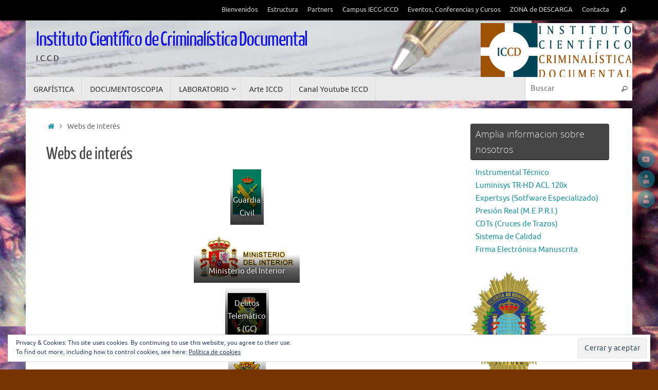

--- FILE ---
content_type: text/html; charset=UTF-8
request_url: https://iccd.es/bienvenidos-a-iccd/webs-de-interes/
body_size: 86379
content:
<!DOCTYPE html>
<html lang="es">
<head>
<meta name="viewport" content="width=device-width, user-scalable=yes, initial-scale=1.0, minimum-scale=1.0, maximum-scale=3.0">
<meta http-equiv="Content-Type" content="text/html; charset=UTF-8" />
<link rel="profile" href="http://gmpg.org/xfn/11" />
<link rel="pingback" href="https://iccd.es/xmlrpc.php" />
<title>Webs de interés &#8211; Instituto Científico de Criminalística Documental</title>
<meta name='robots' content='max-image-preview:large' />

            <script data-no-defer="1" data-ezscrex="false" data-cfasync="false" data-pagespeed-no-defer data-cookieconsent="ignore">
                var ctPublicFunctions = {"_ajax_nonce":"c7af419dac","_rest_nonce":"da6dbfdb3d","_ajax_url":"\/wp-admin\/admin-ajax.php","_rest_url":"https:\/\/iccd.es\/bienvenidos-a-iccd\/wp-json\/","data__cookies_type":"native","data__ajax_type":"rest","data__bot_detector_enabled":0,"data__frontend_data_log_enabled":1,"cookiePrefix":"","wprocket_detected":false,"host_url":"iccd.es","text__ee_click_to_select":"Click to select the whole data","text__ee_original_email":"The complete one is","text__ee_got_it":"Got it","text__ee_blocked":"Bloqueado","text__ee_cannot_connect":"Cannot connect","text__ee_cannot_decode":"Can not decode email. Unknown reason","text__ee_email_decoder":"CleanTalk email decoder","text__ee_wait_for_decoding":"The magic is on the way!","text__ee_decoding_process":"Please wait a few seconds while we decode the contact data."}
            </script>
        
            <script data-no-defer="1" data-ezscrex="false" data-cfasync="false" data-pagespeed-no-defer data-cookieconsent="ignore">
                var ctPublic = {"_ajax_nonce":"c7af419dac","settings__forms__check_internal":"0","settings__forms__check_external":"0","settings__forms__force_protection":0,"settings__forms__search_test":"1","settings__data__bot_detector_enabled":0,"settings__sfw__anti_crawler":1,"blog_home":"https:\/\/iccd.es\/bienvenidos-a-iccd\/","pixel__setting":"0","pixel__enabled":false,"pixel__url":null,"data__email_check_before_post":1,"data__email_check_exist_post":0,"data__cookies_type":"native","data__key_is_ok":true,"data__visible_fields_required":true,"wl_brandname":"Anti-Spam by CleanTalk","wl_brandname_short":"CleanTalk","ct_checkjs_key":127975239,"emailEncoderPassKey":"8a4031a3fb59bd9ebff9ac983755b5b1","bot_detector_forms_excluded":"W10=","advancedCacheExists":false,"varnishCacheExists":false,"wc_ajax_add_to_cart":false}
            </script>
        <link rel='dns-prefetch' href='//secure.gravatar.com' />
<link rel='dns-prefetch' href='//stats.wp.com' />
<link rel='dns-prefetch' href='//v0.wordpress.com' />
<link rel='preconnect' href='//c0.wp.com' />
<link rel="alternate" type="application/rss+xml" title="Instituto Científico de Criminalística Documental &raquo; Feed" href="https://iccd.es/bienvenidos-a-iccd/feed/" />
<link rel="alternate" type="application/rss+xml" title="Instituto Científico de Criminalística Documental &raquo; Feed de los comentarios" href="https://iccd.es/bienvenidos-a-iccd/comments/feed/" />
<link rel="alternate" title="oEmbed (JSON)" type="application/json+oembed" href="https://iccd.es/bienvenidos-a-iccd/wp-json/oembed/1.0/embed?url=https%3A%2F%2Ficcd.es%2Fbienvenidos-a-iccd%2Fwebs-de-interes%2F" />
<link rel="alternate" title="oEmbed (XML)" type="text/xml+oembed" href="https://iccd.es/bienvenidos-a-iccd/wp-json/oembed/1.0/embed?url=https%3A%2F%2Ficcd.es%2Fbienvenidos-a-iccd%2Fwebs-de-interes%2F&#038;format=xml" />
<style id='wp-img-auto-sizes-contain-inline-css' type='text/css'>
img:is([sizes=auto i],[sizes^="auto," i]){contain-intrinsic-size:3000px 1500px}
/*# sourceURL=wp-img-auto-sizes-contain-inline-css */
</style>
<link rel='stylesheet' id='argpd-informbox-css' href='https://iccd.es/wp-content/plugins/adapta-rgpd/assets/css/inform-box-simple.css?ver=1.3.9' type='text/css' media='all' />
<link rel='stylesheet' id='argpd-cookies-eu-banner-css' href='https://iccd.es/wp-content/plugins/adapta-rgpd/assets/css/cookies-banner-modern-light.css?ver=1.3.9' type='text/css' media='all' />
<style id='wp-emoji-styles-inline-css' type='text/css'>

	img.wp-smiley, img.emoji {
		display: inline !important;
		border: none !important;
		box-shadow: none !important;
		height: 1em !important;
		width: 1em !important;
		margin: 0 0.07em !important;
		vertical-align: -0.1em !important;
		background: none !important;
		padding: 0 !important;
	}
/*# sourceURL=wp-emoji-styles-inline-css */
</style>
<link rel='stylesheet' id='wp-block-library-css' href='https://c0.wp.com/c/6.9/wp-includes/css/dist/block-library/style.min.css' type='text/css' media='all' />
<style id='global-styles-inline-css' type='text/css'>
:root{--wp--preset--aspect-ratio--square: 1;--wp--preset--aspect-ratio--4-3: 4/3;--wp--preset--aspect-ratio--3-4: 3/4;--wp--preset--aspect-ratio--3-2: 3/2;--wp--preset--aspect-ratio--2-3: 2/3;--wp--preset--aspect-ratio--16-9: 16/9;--wp--preset--aspect-ratio--9-16: 9/16;--wp--preset--color--black: #000000;--wp--preset--color--cyan-bluish-gray: #abb8c3;--wp--preset--color--white: #ffffff;--wp--preset--color--pale-pink: #f78da7;--wp--preset--color--vivid-red: #cf2e2e;--wp--preset--color--luminous-vivid-orange: #ff6900;--wp--preset--color--luminous-vivid-amber: #fcb900;--wp--preset--color--light-green-cyan: #7bdcb5;--wp--preset--color--vivid-green-cyan: #00d084;--wp--preset--color--pale-cyan-blue: #8ed1fc;--wp--preset--color--vivid-cyan-blue: #0693e3;--wp--preset--color--vivid-purple: #9b51e0;--wp--preset--gradient--vivid-cyan-blue-to-vivid-purple: linear-gradient(135deg,rgb(6,147,227) 0%,rgb(155,81,224) 100%);--wp--preset--gradient--light-green-cyan-to-vivid-green-cyan: linear-gradient(135deg,rgb(122,220,180) 0%,rgb(0,208,130) 100%);--wp--preset--gradient--luminous-vivid-amber-to-luminous-vivid-orange: linear-gradient(135deg,rgb(252,185,0) 0%,rgb(255,105,0) 100%);--wp--preset--gradient--luminous-vivid-orange-to-vivid-red: linear-gradient(135deg,rgb(255,105,0) 0%,rgb(207,46,46) 100%);--wp--preset--gradient--very-light-gray-to-cyan-bluish-gray: linear-gradient(135deg,rgb(238,238,238) 0%,rgb(169,184,195) 100%);--wp--preset--gradient--cool-to-warm-spectrum: linear-gradient(135deg,rgb(74,234,220) 0%,rgb(151,120,209) 20%,rgb(207,42,186) 40%,rgb(238,44,130) 60%,rgb(251,105,98) 80%,rgb(254,248,76) 100%);--wp--preset--gradient--blush-light-purple: linear-gradient(135deg,rgb(255,206,236) 0%,rgb(152,150,240) 100%);--wp--preset--gradient--blush-bordeaux: linear-gradient(135deg,rgb(254,205,165) 0%,rgb(254,45,45) 50%,rgb(107,0,62) 100%);--wp--preset--gradient--luminous-dusk: linear-gradient(135deg,rgb(255,203,112) 0%,rgb(199,81,192) 50%,rgb(65,88,208) 100%);--wp--preset--gradient--pale-ocean: linear-gradient(135deg,rgb(255,245,203) 0%,rgb(182,227,212) 50%,rgb(51,167,181) 100%);--wp--preset--gradient--electric-grass: linear-gradient(135deg,rgb(202,248,128) 0%,rgb(113,206,126) 100%);--wp--preset--gradient--midnight: linear-gradient(135deg,rgb(2,3,129) 0%,rgb(40,116,252) 100%);--wp--preset--font-size--small: 13px;--wp--preset--font-size--medium: 20px;--wp--preset--font-size--large: 36px;--wp--preset--font-size--x-large: 42px;--wp--preset--spacing--20: 0.44rem;--wp--preset--spacing--30: 0.67rem;--wp--preset--spacing--40: 1rem;--wp--preset--spacing--50: 1.5rem;--wp--preset--spacing--60: 2.25rem;--wp--preset--spacing--70: 3.38rem;--wp--preset--spacing--80: 5.06rem;--wp--preset--shadow--natural: 6px 6px 9px rgba(0, 0, 0, 0.2);--wp--preset--shadow--deep: 12px 12px 50px rgba(0, 0, 0, 0.4);--wp--preset--shadow--sharp: 6px 6px 0px rgba(0, 0, 0, 0.2);--wp--preset--shadow--outlined: 6px 6px 0px -3px rgb(255, 255, 255), 6px 6px rgb(0, 0, 0);--wp--preset--shadow--crisp: 6px 6px 0px rgb(0, 0, 0);}:where(.is-layout-flex){gap: 0.5em;}:where(.is-layout-grid){gap: 0.5em;}body .is-layout-flex{display: flex;}.is-layout-flex{flex-wrap: wrap;align-items: center;}.is-layout-flex > :is(*, div){margin: 0;}body .is-layout-grid{display: grid;}.is-layout-grid > :is(*, div){margin: 0;}:where(.wp-block-columns.is-layout-flex){gap: 2em;}:where(.wp-block-columns.is-layout-grid){gap: 2em;}:where(.wp-block-post-template.is-layout-flex){gap: 1.25em;}:where(.wp-block-post-template.is-layout-grid){gap: 1.25em;}.has-black-color{color: var(--wp--preset--color--black) !important;}.has-cyan-bluish-gray-color{color: var(--wp--preset--color--cyan-bluish-gray) !important;}.has-white-color{color: var(--wp--preset--color--white) !important;}.has-pale-pink-color{color: var(--wp--preset--color--pale-pink) !important;}.has-vivid-red-color{color: var(--wp--preset--color--vivid-red) !important;}.has-luminous-vivid-orange-color{color: var(--wp--preset--color--luminous-vivid-orange) !important;}.has-luminous-vivid-amber-color{color: var(--wp--preset--color--luminous-vivid-amber) !important;}.has-light-green-cyan-color{color: var(--wp--preset--color--light-green-cyan) !important;}.has-vivid-green-cyan-color{color: var(--wp--preset--color--vivid-green-cyan) !important;}.has-pale-cyan-blue-color{color: var(--wp--preset--color--pale-cyan-blue) !important;}.has-vivid-cyan-blue-color{color: var(--wp--preset--color--vivid-cyan-blue) !important;}.has-vivid-purple-color{color: var(--wp--preset--color--vivid-purple) !important;}.has-black-background-color{background-color: var(--wp--preset--color--black) !important;}.has-cyan-bluish-gray-background-color{background-color: var(--wp--preset--color--cyan-bluish-gray) !important;}.has-white-background-color{background-color: var(--wp--preset--color--white) !important;}.has-pale-pink-background-color{background-color: var(--wp--preset--color--pale-pink) !important;}.has-vivid-red-background-color{background-color: var(--wp--preset--color--vivid-red) !important;}.has-luminous-vivid-orange-background-color{background-color: var(--wp--preset--color--luminous-vivid-orange) !important;}.has-luminous-vivid-amber-background-color{background-color: var(--wp--preset--color--luminous-vivid-amber) !important;}.has-light-green-cyan-background-color{background-color: var(--wp--preset--color--light-green-cyan) !important;}.has-vivid-green-cyan-background-color{background-color: var(--wp--preset--color--vivid-green-cyan) !important;}.has-pale-cyan-blue-background-color{background-color: var(--wp--preset--color--pale-cyan-blue) !important;}.has-vivid-cyan-blue-background-color{background-color: var(--wp--preset--color--vivid-cyan-blue) !important;}.has-vivid-purple-background-color{background-color: var(--wp--preset--color--vivid-purple) !important;}.has-black-border-color{border-color: var(--wp--preset--color--black) !important;}.has-cyan-bluish-gray-border-color{border-color: var(--wp--preset--color--cyan-bluish-gray) !important;}.has-white-border-color{border-color: var(--wp--preset--color--white) !important;}.has-pale-pink-border-color{border-color: var(--wp--preset--color--pale-pink) !important;}.has-vivid-red-border-color{border-color: var(--wp--preset--color--vivid-red) !important;}.has-luminous-vivid-orange-border-color{border-color: var(--wp--preset--color--luminous-vivid-orange) !important;}.has-luminous-vivid-amber-border-color{border-color: var(--wp--preset--color--luminous-vivid-amber) !important;}.has-light-green-cyan-border-color{border-color: var(--wp--preset--color--light-green-cyan) !important;}.has-vivid-green-cyan-border-color{border-color: var(--wp--preset--color--vivid-green-cyan) !important;}.has-pale-cyan-blue-border-color{border-color: var(--wp--preset--color--pale-cyan-blue) !important;}.has-vivid-cyan-blue-border-color{border-color: var(--wp--preset--color--vivid-cyan-blue) !important;}.has-vivid-purple-border-color{border-color: var(--wp--preset--color--vivid-purple) !important;}.has-vivid-cyan-blue-to-vivid-purple-gradient-background{background: var(--wp--preset--gradient--vivid-cyan-blue-to-vivid-purple) !important;}.has-light-green-cyan-to-vivid-green-cyan-gradient-background{background: var(--wp--preset--gradient--light-green-cyan-to-vivid-green-cyan) !important;}.has-luminous-vivid-amber-to-luminous-vivid-orange-gradient-background{background: var(--wp--preset--gradient--luminous-vivid-amber-to-luminous-vivid-orange) !important;}.has-luminous-vivid-orange-to-vivid-red-gradient-background{background: var(--wp--preset--gradient--luminous-vivid-orange-to-vivid-red) !important;}.has-very-light-gray-to-cyan-bluish-gray-gradient-background{background: var(--wp--preset--gradient--very-light-gray-to-cyan-bluish-gray) !important;}.has-cool-to-warm-spectrum-gradient-background{background: var(--wp--preset--gradient--cool-to-warm-spectrum) !important;}.has-blush-light-purple-gradient-background{background: var(--wp--preset--gradient--blush-light-purple) !important;}.has-blush-bordeaux-gradient-background{background: var(--wp--preset--gradient--blush-bordeaux) !important;}.has-luminous-dusk-gradient-background{background: var(--wp--preset--gradient--luminous-dusk) !important;}.has-pale-ocean-gradient-background{background: var(--wp--preset--gradient--pale-ocean) !important;}.has-electric-grass-gradient-background{background: var(--wp--preset--gradient--electric-grass) !important;}.has-midnight-gradient-background{background: var(--wp--preset--gradient--midnight) !important;}.has-small-font-size{font-size: var(--wp--preset--font-size--small) !important;}.has-medium-font-size{font-size: var(--wp--preset--font-size--medium) !important;}.has-large-font-size{font-size: var(--wp--preset--font-size--large) !important;}.has-x-large-font-size{font-size: var(--wp--preset--font-size--x-large) !important;}
/*# sourceURL=global-styles-inline-css */
</style>

<style id='classic-theme-styles-inline-css' type='text/css'>
/*! This file is auto-generated */
.wp-block-button__link{color:#fff;background-color:#32373c;border-radius:9999px;box-shadow:none;text-decoration:none;padding:calc(.667em + 2px) calc(1.333em + 2px);font-size:1.125em}.wp-block-file__button{background:#32373c;color:#fff;text-decoration:none}
/*# sourceURL=/wp-includes/css/classic-themes.min.css */
</style>
<link rel='stylesheet' id='cleantalk-public-css-css' href='https://iccd.es/wp-content/plugins/cleantalk-spam-protect/css/cleantalk-public.min.css?ver=6.64_1759308526' type='text/css' media='all' />
<link rel='stylesheet' id='cleantalk-email-decoder-css-css' href='https://iccd.es/wp-content/plugins/cleantalk-spam-protect/css/cleantalk-email-decoder.min.css?ver=6.64_1759308526' type='text/css' media='all' />
<link rel='stylesheet' id='ctwg-shortcodes-css' href='https://iccd.es/wp-content/plugins/cpo-widgets/css/style.css?ver=6.9' type='text/css' media='all' />
<link rel='stylesheet' id='tempera-fonts-css' href='https://iccd.es/wp-content/themes/tempera/fonts/fontfaces.css?ver=1.8.3' type='text/css' media='all' />
<link rel='stylesheet' id='tempera-style-css' href='https://iccd.es/wp-content/themes/tempera/style.css?ver=1.8.3' type='text/css' media='all' />
<style id='tempera-style-inline-css' type='text/css'>
#header, #main, #topbar-inner { max-width: 1180px; } #container.one-column { } #container.two-columns-right #secondary { width:280px; float:right; } #container.two-columns-right #content { width:calc(100% - 320px); float:left; } #container.two-columns-left #primary { width:280px; float:left; } #container.two-columns-left #content { width:calc(100% - 320px); float:right; } #container.three-columns-right .sidey { width:140px; float:left; } #container.three-columns-right #primary { margin-left:20px; margin-right:20px; } #container.three-columns-right #content { width: calc(100% - 320px); float:left;} #container.three-columns-left .sidey { width:140px; float:left; } #container.three-columns-left #secondary {margin-left:20px; margin-right:20px; } #container.three-columns-left #content { width: calc(100% - 320px); float:right; } #container.three-columns-sided .sidey { width:140px; float:left; } #container.three-columns-sided #secondary { float:right; } #container.three-columns-sided #content { width: calc(100% - 360px); float:right; margin: 0 180px 0 -1180px; } body { font-family: Ubuntu; } #content h1.entry-title a, #content h2.entry-title a, #content h1.entry-title , #content h2.entry-title { font-family: "Yanone Kaffeesatz Regular"; } .widget-title, .widget-title a { font-family: "Open Sans Light"; } .entry-content h1, .entry-content h2, .entry-content h3, .entry-content h4, .entry-content h5, .entry-content h6, #comments #reply-title, .nivo-caption h2, #front-text1 h2, #front-text2 h2, .column-header-image, .column-header-noimage { font-family: "Open Sans Light"; } #site-title span a { font-family: "Yanone Kaffeesatz Regular"; } #access ul li a, #access ul li a span { font-family: "Droid Sans"; } body { color: #666666; background-color: #171717 } a { color: #1693A5; } a:hover,.entry-meta span a:hover, .comments-link a:hover { color: #D6341D; } #header { ; } #site-title span a { color:#1013e0; } #site-description { color:#1f1f1f; } .socials a { background-color: #1693A5; } .socials .socials-hover { background-color: #D6341D; } /* Main menu top level */ #access a, #nav-toggle span, li.menu-main-search .searchform input[type="search"] { color: #333333; } li.menu-main-search .searchform input[type="search"] { background-color: #ffffff; border-left-color: #cccccc; } #access, #nav-toggle {background-color: #EAEAEA; } #access > .menu > ul > li > a > span { border-color: #cccccc; -webkit-box-shadow: 1px 0 0 #ffffff; box-shadow: 1px 0 0 #ffffff; } /*.rtl #access > .menu > ul > li > a > span { -webkit-box-shadow: -1px 0 0 #ffffff; box-shadow: -1px 0 0 #ffffff; } */ #access a:hover {background-color: #f7f7f7; } #access ul li.current_page_item > a, #access ul li.current-menu-item > a, #access ul li.current_page_ancestor > a, #access ul li.current-menu-ancestor > a { background-color: #f7f7f7; } /* Main menu Submenus */ #access > .menu > ul > li > ul:before {border-bottom-color:#2D2D2D;} #access ul ul ul li:first-child:before { border-right-color:#2D2D2D;} #access ul ul li { background-color:#2D2D2D; border-top-color:#3b3b3b; border-bottom-color:#222222} #access ul ul li a{color:#BBBBBB} #access ul ul li a:hover{background:#3b3b3b} #access ul ul li.current_page_item > a, #access ul ul li.current-menu-item > a, #access ul ul li.current_page_ancestor > a, #access ul ul li.current-menu-ancestor > a { background-color:#3b3b3b; } #topbar { background-color: #000000;border-bottom-color:#282828; box-shadow:3px 0 3px #000000; } .topmenu ul li a, .topmenu .searchsubmit { color: #CCCCCC; } .topmenu ul li a:hover, .topmenu .searchform input[type="search"] { color: #EEEEEE; border-bottom-color: rgba( 22,147,165, 0.5); } #main { background-color: #FFFFFF; } #author-info, #entry-author-info, #content .page-title { border-color: #1693A5; background: #F7F7F7; } #entry-author-info #author-avatar, #author-info #author-avatar { border-color: #EEEEEE; } .sidey .widget-container { color: #333333; ; } .sidey .widget-title { color: #EEEEEE; background-color: #444444;border-color:#1c1c1c;} .sidey .widget-container a {} .sidey .widget-container a:hover {} .entry-content h1, .entry-content h2, .entry-content h3, .entry-content h4, .entry-content h5, .entry-content h6 { color: #444444; } .sticky .entry-header {border-color:#1693A5 } .entry-title, .entry-title a { color: #444444; } .entry-title a:hover { color: #000000; } #content span.entry-format { color: #333333; background-color: #EAEAEA; } #footer { color: #AAAAAA; ; } #footer2 { color: #AAAAAA; background-color: #F7F7F7; } #footer a { ; } #footer a:hover { ; } #footer2 a, .footermenu ul li:after { ; } #footer2 a:hover { ; } #footer .widget-container { color: #333333; ; } #footer .widget-title { color: #EEEEEE; background-color: #444444;border-color:#1c1c1c } a.continue-reading-link, #cryout_ajax_more_trigger { color:#333333; background:#EAEAEA; border-bottom-color:#1693A5; } a.continue-reading-link:hover { border-bottom-color:#D6341D; } a.continue-reading-link i.crycon-right-dir {color:#1693A5} a.continue-reading-link:hover i.crycon-right-dir {color:#D6341D} .page-link a, .page-link > span > em {border-color:#CCCCCC} .columnmore a {background:#1693A5;color:#F7F7F7} .columnmore a:hover {background:#D6341D;} .button, #respond .form-submit input#submit, input[type="submit"], input[type="reset"] { background-color: #1693A5; } .button:hover, #respond .form-submit input#submit:hover { background-color: #D6341D; } .entry-content tr th, .entry-content thead th { color: #444444; } .entry-content table, .entry-content fieldset, .entry-content tr td, .entry-content tr th, .entry-content thead th { border-color: #CCCCCC; } .entry-content tr.even td { background-color: #F7F7F7 !important; } hr { border-color: #CCCCCC; } input[type="text"], input[type="password"], input[type="email"], textarea, select, input[type="color"],input[type="date"],input[type="datetime"],input[type="datetime-local"],input[type="month"],input[type="number"],input[type="range"], input[type="search"],input[type="tel"],input[type="time"],input[type="url"],input[type="week"] { background-color: #F7F7F7; border-color: #CCCCCC #EEEEEE #EEEEEE #CCCCCC; color: #666666; } input[type="submit"], input[type="reset"] { color: #FFFFFF; background-color: #1693A5; } input[type="text"]:hover, input[type="password"]:hover, input[type="email"]:hover, textarea:hover, input[type="color"]:hover, input[type="date"]:hover, input[type="datetime"]:hover, input[type="datetime-local"]:hover, input[type="month"]:hover, input[type="number"]:hover, input[type="range"]:hover, input[type="search"]:hover, input[type="tel"]:hover, input[type="time"]:hover, input[type="url"]:hover, input[type="week"]:hover { background-color: rgba(247,247,247,0.4); } .entry-content pre { border-color: #CCCCCC; border-bottom-color:#1693A5;} .entry-content code { background-color:#F7F7F7;} .entry-content blockquote { border-color: #EEEEEE; } abbr, acronym { border-color: #666666; } .comment-meta a { color: #666666; } #respond .form-allowed-tags { color: #999999; } .entry-meta .crycon-metas:before {color:#CCCCCC;} .entry-meta span a, .comments-link a, .entry-meta {color:#999999;} .entry-meta span a:hover, .comments-link a:hover {color:#666666;} .nav-next a:hover {} .nav-previous a:hover { } .pagination { border-color:#ededed;} .pagination span, .pagination a { background:#F7F7F7; border-left-color:#dddddd; border-right-color:#ffffff; } .pagination a:hover { background: #ffffff; } #searchform input[type="text"] {color:#999999;} .caption-accented .wp-caption { background-color:rgba(22,147,165,0.8); color:#FFFFFF} .tempera-image-one .entry-content img[class*='align'], .tempera-image-one .entry-summary img[class*='align'], .tempera-image-two .entry-content img[class*='align'], .tempera-image-two .entry-summary img[class*='align'], .tempera-image-one .entry-content [class*='wp-block'][class*='align'] img, .tempera-image-one .entry-summary [class*='wp-block'][class*='align'] img, .tempera-image-two .entry-content [class*='wp-block'][class*='align'] img, .tempera-image-two .entry-summary [class*='wp-block'][class*='align'] img { border-color:#1693A5;} html { font-size:15px; line-height:1.7; } .entry-content, .entry-summary, #frontpage blockquote { text-align:inherit; } .entry-content, .entry-summary, .widget-area { ; } #content h1.entry-title, #content h2.entry-title { font-size:34px ;} .widget-title, .widget-title a { font-size:18px ;} h1 { font-size: 2.526em; } h2 { font-size: 2.202em; } h3 { font-size: 1.878em; } h4 { font-size: 1.554em; } h5 { font-size: 1.23em; } h6 { font-size: 0.906em; } #site-title { font-size:40px ;} #access ul li a, li.menu-main-search .searchform input[type="search"] { font-size:15px ;} .nocomments, .nocomments2 {display:none;} #header-container > div { margin:15px 0 0 20px;} .entry-content p, .entry-content ul, .entry-content ol, .entry-content dd, .entry-content pre, .entry-content hr, .entry-summary p, .commentlist p { margin-bottom: 1.0em; } header.entry-header > .entry-meta { display: none; } #toTop {background:#FFFFFF;margin-left:1330px;} #toTop:hover .crycon-back2top:before {color:#D6341D;} @media (max-width: 1225px) { #footer2 #toTop { position: relative; margin-left: auto !important; margin-right: auto !important; bottom: 0; display: block; width: 45px; border-radius: 4px 4px 0 0; opacity: 1; } } #main {margin-top:15px; } #forbottom {margin-left: 40px; margin-right: 40px;} #header-widget-area { width: 25%; } #branding { height:110px; } 
/* Jesus Barrón Custom CSS */
/*# sourceURL=tempera-style-inline-css */
</style>
<link rel='stylesheet' id='tempera-mobile-css' href='https://iccd.es/wp-content/themes/tempera/styles/style-mobile.css?ver=1.8.3' type='text/css' media='all' />
<link rel='stylesheet' id='sharedaddy-css' href='https://c0.wp.com/p/jetpack/15.0.2/modules/sharedaddy/sharing.css' type='text/css' media='all' />
<link rel='stylesheet' id='social-logos-css' href='https://c0.wp.com/p/jetpack/15.0.2/_inc/social-logos/social-logos.min.css' type='text/css' media='all' />
<script type="text/javascript" src="https://c0.wp.com/c/6.9/wp-includes/js/jquery/jquery.min.js" id="jquery-core-js"></script>
<script type="text/javascript" src="https://c0.wp.com/c/6.9/wp-includes/js/jquery/jquery-migrate.min.js" id="jquery-migrate-js"></script>
<script type="text/javascript" src="https://iccd.es/wp-content/plugins/adapta-rgpd/assets/js/cookies-eu-banner.js?ver=1.3.9" id="argpd-cookies-eu-banner-js"></script>
<script type="text/javascript" src="https://iccd.es/wp-content/plugins/cleantalk-spam-protect/js/apbct-public-bundle_gathering.min.js?ver=6.64_1759308526" id="apbct-public-bundle_gathering.min-js-js"></script>
<link rel="https://api.w.org/" href="https://iccd.es/bienvenidos-a-iccd/wp-json/" /><link rel="alternate" title="JSON" type="application/json" href="https://iccd.es/bienvenidos-a-iccd/wp-json/wp/v2/pages/620" /><link rel="EditURI" type="application/rsd+xml" title="RSD" href="https://iccd.es/xmlrpc.php?rsd" />
<meta name="generator" content="WordPress 6.9" />
<link rel="canonical" href="https://iccd.es/bienvenidos-a-iccd/webs-de-interes/" />
<link rel='shortlink' href='https://wp.me/PacHYo-a0' />

		<!-- GA Google Analytics @ https://m0n.co/ga -->
		<script>
			(function(i,s,o,g,r,a,m){i['GoogleAnalyticsObject']=r;i[r]=i[r]||function(){
			(i[r].q=i[r].q||[]).push(arguments)},i[r].l=1*new Date();a=s.createElement(o),
			m=s.getElementsByTagName(o)[0];a.async=1;a.src=g;m.parentNode.insertBefore(a,m)
			})(window,document,'script','https://www.google-analytics.com/analytics.js','ga');
			ga('create', 'UA-21352305-1', 'auto');
			ga('send', 'pageview');
		</script>

		<style>img#wpstats{display:none}</style>
		<style type="text/css" id="custom-background-css">
body.custom-background { background-color: #773300; background-image: url("https://iccd.es/wp-content/uploads/2018/08/IMG_5604.jpg"); background-position: center top; background-size: auto; background-repeat: repeat; background-attachment: scroll; }
</style>
	
<!-- Jetpack Open Graph Tags -->
<meta property="og:type" content="article" />
<meta property="og:title" content="Webs de interés" />
<meta property="og:url" content="https://iccd.es/bienvenidos-a-iccd/webs-de-interes/" />
<meta property="og:description" content="Visita la entrada para saber más." />
<meta property="article:published_time" content="2018-08-26T13:27:07+00:00" />
<meta property="article:modified_time" content="2018-08-26T14:07:36+00:00" />
<meta property="og:site_name" content="Instituto Científico de Criminalística Documental" />
<meta property="og:image" content="https://iccd.es/wp-content/uploads/2018/08/guardia-civil.png" />
<meta property="og:image:width" content="55" />
<meta property="og:image:height" content="85" />
<meta property="og:image:alt" content="" />
<meta property="og:locale" content="es_ES" />
<meta name="twitter:text:title" content="Webs de interés" />
<meta name="twitter:image" content="https://iccd.es/wp-content/uploads/2018/08/guardia-civil.png?w=144" />
<meta name="twitter:card" content="summary" />
<meta name="twitter:description" content="Visita la entrada para saber más." />

<!-- End Jetpack Open Graph Tags -->
<link rel="icon" href="https://iccd.es/wp-content/uploads/2018/07/cropped-LOGO-ICCD-2-e1532550334251-32x32.jpg" sizes="32x32" />
<link rel="icon" href="https://iccd.es/wp-content/uploads/2018/07/cropped-LOGO-ICCD-2-e1532550334251-192x192.jpg" sizes="192x192" />
<link rel="apple-touch-icon" href="https://iccd.es/wp-content/uploads/2018/07/cropped-LOGO-ICCD-2-e1532550334251-180x180.jpg" />
<meta name="msapplication-TileImage" content="https://iccd.es/wp-content/uploads/2018/07/cropped-LOGO-ICCD-2-e1532550334251-270x270.jpg" />
	<!--[if lt IE 9]>
	<script>
	document.createElement('header');
	document.createElement('nav');
	document.createElement('section');
	document.createElement('article');
	document.createElement('aside');
	document.createElement('footer');
	</script>
	<![endif]-->
	<link rel='stylesheet' id='jetpack-top-posts-widget-css' href='https://c0.wp.com/p/jetpack/15.0.2/modules/widgets/top-posts/style.css' type='text/css' media='all' />
<link rel='stylesheet' id='jetpack-slideshow-css' href='https://c0.wp.com/p/jetpack/15.0.2/modules/shortcodes/css/slideshow-shortcode.min.css' type='text/css' media='all' />
<link rel='stylesheet' id='eu-cookie-law-style-css' href='https://c0.wp.com/p/jetpack/15.0.2/modules/widgets/eu-cookie-law/style.css' type='text/css' media='all' />
</head>
<body class="wp-singular page-template-default page page-id-620 custom-background wp-theme-tempera tempera-image-one caption-dark tempera-comment-placeholders tempera-menu-left">

	<a class="skip-link screen-reader-text" href="#main" title="Saltar al contenido"> Saltar al contenido </a>
	
<div id="wrapper" class="hfeed">
<div id="topbar" ><div id="topbar-inner"> <nav class="topmenu"><ul id="menu-m_principal" class="menu"><li id="menu-item-152" class="menu-item menu-item-type-post_type menu-item-object-page menu-item-home menu-item-152"><a href="https://iccd.es/bienvenidos-a-iccd/">Bienvenidos</a></li>
<li id="menu-item-953" class="menu-item menu-item-type-post_type menu-item-object-page menu-item-953"><a href="https://iccd.es/bienvenidos-a-iccd/estructura/">Estructura</a></li>
<li id="menu-item-161" class="menu-item menu-item-type-post_type menu-item-object-page menu-item-161"><a href="https://iccd.es/bienvenidos-a-iccd/partners/">Partners</a></li>
<li id="menu-item-546" class="menu-item menu-item-type-post_type menu-item-object-page menu-item-546"><a href="https://iccd.es/bienvenidos-a-iccd/campus-iecg-iccd/">Campus IECG-ICCD</a></li>
<li id="menu-item-1378" class="menu-item menu-item-type-post_type menu-item-object-post menu-item-1378"><a href="https://iccd.es/bienvenidos-a-iccd/eventos/">Eventos, Conferencias y Cursos</a></li>
<li id="menu-item-917" class="menu-item menu-item-type-post_type menu-item-object-post menu-item-917"><a href="https://iccd.es/bienvenidos-a-iccd/zona-de-acceso-restringido/">ZONA de DESCARGA</a></li>
<li id="menu-item-162" class="menu-item menu-item-type-post_type menu-item-object-page menu-item-162"><a href="https://iccd.es/bienvenidos-a-iccd/contacta/">Contacta</a></li>
<li class='menu-header-search'> <i class='search-icon'></i> 
<form role="search" method="get" class="searchform" action="https://iccd.es/bienvenidos-a-iccd/">
	<label>
		<span class="screen-reader-text">Búsqueda para:</span>
		<input type="search" class="s" placeholder="Buscar" value="" name="s" />
	</label>
	<button type="submit" class="searchsubmit"><span class="screen-reader-text">Buscar</span><i class="crycon-search"></i></button>
<input
                    class="apbct_special_field apbct_email_id__search_form"
                    name="apbct__email_id__search_form"
                    aria-label="apbct__label_id__search_form"
                    type="text" size="30" maxlength="200" autocomplete="off"
                    value=""
                /><input
                   id="apbct_submit_id__search_form" 
                   class="apbct_special_field apbct__email_id__search_form"
                   name="apbct__label_id__search_form"
                   aria-label="apbct_submit_name__search_form"
                   type="submit"
                   size="30"
                   maxlength="200"
                   value="47746"
               /></form>
</li></ul></nav> </div></div>
<div class="socials" id="srights">
			<a  target="_blank"  href="https://www.youtube.com/channel/UC_OzRB-OnFLkQQa_22_9QCw?view_as=subscriber"
			class="socialicons social-YouTube" title="YouTube">
				<img alt="YouTube" src="https://iccd.es/wp-content/themes/tempera/images/socials/YouTube.png" />
			</a>
			<a  target="_blank"  href="https://www.iecg.es/campus"
			class="socialicons social-AboutMe" title="Campus IECG-ICCD">
				<img alt="AboutMe" src="https://iccd.es/wp-content/themes/tempera/images/socials/AboutMe.png" />
			</a>
			<a  target="_blank"  href="https://www.rrhhiecg.org"
			class="socialicons social-AboutMe" title="Selección de Personal-IECG">
				<img alt="AboutMe" src="https://iccd.es/wp-content/themes/tempera/images/socials/AboutMe.png" />
			</a></div>
<div id="header-full">
	<header id="header">
		<div id="masthead">
			<div id="branding" role="banner" >
				<img id="bg_image" alt="Instituto Científico de Criminalística Documental" title="Instituto Científico de Criminalística Documental" src="https://iccd.es/wp-content/uploads/2018/08/cropped-6-e1535387397126-5.jpg"  />	<div id="header-container">
	<div><div id="site-title"><span> <a href="https://iccd.es/bienvenidos-a-iccd/" title="Instituto Científico de Criminalística Documental" rel="home">Instituto Científico de Criminalística Documental</a> </span></div><div id="site-description" >I.C.C.D.</div></div></div>						<div id="header-widget-area">
			<ul class="yoyo">
				<li id="media_image-7" class="widget-container widget_media_image"><img width="900" height="338" src="https://iccd.es/wp-content/uploads/2018/08/LOGO-ICCD-2-1024x384.jpg" class="image wp-image-60  attachment-large size-large" alt="" style="max-width: 100%; height: auto;" decoding="async" fetchpriority="high" srcset="https://iccd.es/wp-content/uploads/2018/08/LOGO-ICCD-2-1024x384.jpg 1024w, https://iccd.es/wp-content/uploads/2018/08/LOGO-ICCD-2-300x113.jpg 300w, https://iccd.es/wp-content/uploads/2018/08/LOGO-ICCD-2-768x288.jpg 768w, https://iccd.es/wp-content/uploads/2018/08/LOGO-ICCD-2-e1535385882983.jpg 1180w" sizes="(max-width: 900px) 100vw, 900px" /></li><li id="media_gallery-4" class="widget-container widget_media_gallery">
		<style type="text/css">
			#gallery-1 {
				margin: auto;
			}
			#gallery-1 .gallery-item {
				float: left;
				margin-top: 10px;
				text-align: center;
				width: 11%;
			}
			#gallery-1 img {
				border: 2px solid #cfcfcf;
			}
			#gallery-1 .gallery-caption {
				margin-left: 0;
			}
			/* see gallery_shortcode() in wp-includes/media.php */
		</style>
		<div id='gallery-1' class='gallery galleryid-620 gallery-columns-9 gallery-size-thumbnail'><dl class='gallery-item'>
			<dt class='gallery-icon landscape'>
				<img width="150" height="150" src="https://iccd.es/wp-content/uploads/2018/08/IMG_6815-150x150.jpg" class="attachment-thumbnail size-thumbnail" alt="" decoding="async" srcset="https://iccd.es/wp-content/uploads/2018/08/IMG_6815-150x150.jpg 150w, https://iccd.es/wp-content/uploads/2018/08/IMG_6815-250x250.jpg 250w, https://iccd.es/wp-content/uploads/2018/08/IMG_6815-125x125.jpg 125w, https://iccd.es/wp-content/uploads/2018/08/IMG_6815-110x110.jpg 110w, https://iccd.es/wp-content/uploads/2018/08/IMG_6815-420x420.jpg 420w" sizes="(max-width: 150px) 100vw, 150px" />
			</dt></dl><dl class='gallery-item'>
			<dt class='gallery-icon landscape'>
				<img width="150" height="150" src="https://iccd.es/wp-content/uploads/2018/08/IMG_7265-150x150.jpg" class="attachment-thumbnail size-thumbnail" alt="" decoding="async" srcset="https://iccd.es/wp-content/uploads/2018/08/IMG_7265-150x150.jpg 150w, https://iccd.es/wp-content/uploads/2018/08/IMG_7265-250x250.jpg 250w, https://iccd.es/wp-content/uploads/2018/08/IMG_7265-125x125.jpg 125w, https://iccd.es/wp-content/uploads/2018/08/IMG_7265-110x110.jpg 110w, https://iccd.es/wp-content/uploads/2018/08/IMG_7265-420x420.jpg 420w" sizes="(max-width: 150px) 100vw, 150px" />
			</dt></dl><dl class='gallery-item'>
			<dt class='gallery-icon portrait'>
				<img width="150" height="150" src="https://iccd.es/wp-content/uploads/2018/08/congreso-mexico-df-05-tn-150x150.jpg" class="attachment-thumbnail size-thumbnail" alt="" decoding="async" />
			</dt></dl><dl class='gallery-item'>
			<dt class='gallery-icon landscape'>
				<img width="150" height="150" src="https://iccd.es/wp-content/uploads/2018/08/IMG_7919-e1535225036977-150x150.jpg" class="attachment-thumbnail size-thumbnail" alt="" decoding="async" srcset="https://iccd.es/wp-content/uploads/2018/08/IMG_7919-e1535225036977-150x150.jpg 150w, https://iccd.es/wp-content/uploads/2018/08/IMG_7919-e1535225036977-250x250.jpg 250w, https://iccd.es/wp-content/uploads/2018/08/IMG_7919-e1535225036977-125x125.jpg 125w, https://iccd.es/wp-content/uploads/2018/08/IMG_7919-e1535225036977-110x110.jpg 110w, https://iccd.es/wp-content/uploads/2018/08/IMG_7919-e1535225036977-420x420.jpg 420w" sizes="(max-width: 150px) 100vw, 150px" />
			</dt></dl><dl class='gallery-item'>
			<dt class='gallery-icon portrait'>
				<img width="150" height="150" src="https://iccd.es/wp-content/uploads/2018/08/IMG_4875-e1535305131846-150x150.jpg" class="attachment-thumbnail size-thumbnail" alt="" decoding="async" srcset="https://iccd.es/wp-content/uploads/2018/08/IMG_4875-e1535305131846-150x150.jpg 150w, https://iccd.es/wp-content/uploads/2018/08/IMG_4875-e1535305131846-250x250.jpg 250w, https://iccd.es/wp-content/uploads/2018/08/IMG_4875-e1535305131846-125x125.jpg 125w, https://iccd.es/wp-content/uploads/2018/08/IMG_4875-e1535305131846-110x110.jpg 110w, https://iccd.es/wp-content/uploads/2018/08/IMG_4875-e1535305131846-420x420.jpg 420w" sizes="(max-width: 150px) 100vw, 150px" />
			</dt></dl><dl class='gallery-item'>
			<dt class='gallery-icon landscape'>
				<img width="150" height="150" src="https://iccd.es/wp-content/uploads/2018/08/IMG_8045-150x150.jpg" class="attachment-thumbnail size-thumbnail" alt="" decoding="async" srcset="https://iccd.es/wp-content/uploads/2018/08/IMG_8045-150x150.jpg 150w, https://iccd.es/wp-content/uploads/2018/08/IMG_8045-250x250.jpg 250w, https://iccd.es/wp-content/uploads/2018/08/IMG_8045-125x125.jpg 125w, https://iccd.es/wp-content/uploads/2018/08/IMG_8045-110x110.jpg 110w, https://iccd.es/wp-content/uploads/2018/08/IMG_8045-420x420.jpg 420w" sizes="(max-width: 150px) 100vw, 150px" />
			</dt></dl><dl class='gallery-item'>
			<dt class='gallery-icon landscape'>
				<img width="150" height="150" src="https://iccd.es/wp-content/uploads/2018/08/tinta-bic-SOBRE-laser-polarizada-grano-toner-150x150.jpg" class="attachment-thumbnail size-thumbnail" alt="" decoding="async" srcset="https://iccd.es/wp-content/uploads/2018/08/tinta-bic-SOBRE-laser-polarizada-grano-toner-150x150.jpg 150w, https://iccd.es/wp-content/uploads/2018/08/tinta-bic-SOBRE-laser-polarizada-grano-toner-250x250.jpg 250w, https://iccd.es/wp-content/uploads/2018/08/tinta-bic-SOBRE-laser-polarizada-grano-toner-125x125.jpg 125w, https://iccd.es/wp-content/uploads/2018/08/tinta-bic-SOBRE-laser-polarizada-grano-toner-110x110.jpg 110w, https://iccd.es/wp-content/uploads/2018/08/tinta-bic-SOBRE-laser-polarizada-grano-toner-420x420.jpg 420w" sizes="(max-width: 150px) 100vw, 150px" />
			</dt></dl><dl class='gallery-item'>
			<dt class='gallery-icon portrait'>
				<img width="150" height="150" src="https://iccd.es/wp-content/uploads/2018/08/cdt1-e1535305210619-150x150.png" class="attachment-thumbnail size-thumbnail" alt="" decoding="async" srcset="https://iccd.es/wp-content/uploads/2018/08/cdt1-e1535305210619-150x150.png 150w, https://iccd.es/wp-content/uploads/2018/08/cdt1-e1535305210619-250x250.png 250w, https://iccd.es/wp-content/uploads/2018/08/cdt1-e1535305210619-125x125.png 125w, https://iccd.es/wp-content/uploads/2018/08/cdt1-e1535305210619-110x110.png 110w, https://iccd.es/wp-content/uploads/2018/08/cdt1-e1535305210619-420x420.png 420w" sizes="(max-width: 150px) 100vw, 150px" />
			</dt></dl><dl class='gallery-item'>
			<dt class='gallery-icon landscape'>
				<img width="150" height="150" src="https://iccd.es/wp-content/uploads/2018/08/Screenshot_2015-11-06-02-29-29-150x150.png" class="attachment-thumbnail size-thumbnail" alt="" decoding="async" srcset="https://iccd.es/wp-content/uploads/2018/08/Screenshot_2015-11-06-02-29-29-150x150.png 150w, https://iccd.es/wp-content/uploads/2018/08/Screenshot_2015-11-06-02-29-29-250x250.png 250w, https://iccd.es/wp-content/uploads/2018/08/Screenshot_2015-11-06-02-29-29-125x125.png 125w, https://iccd.es/wp-content/uploads/2018/08/Screenshot_2015-11-06-02-29-29-110x110.png 110w, https://iccd.es/wp-content/uploads/2018/08/Screenshot_2015-11-06-02-29-29-420x420.png 420w" sizes="(max-width: 150px) 100vw, 150px" />
			</dt></dl><br style="clear: both" />
		</div>
</li>			</ul>
		</div>
					<div style="clear:both;"></div>
			</div><!-- #branding -->
			<button id="nav-toggle"><span>&nbsp;</span></button>
			<nav id="access" class="jssafe" role="navigation">
					<div class="skip-link screen-reader-text"><a href="#content" title="Saltar al contenido">
		Saltar al contenido	</a></div>
	<div class="menu"><ul id="prime_nav" class="menu"><li id="menu-item-288" class="menu-item menu-item-type-post_type menu-item-object-page menu-item-288"><a href="https://iccd.es/bienvenidos-a-iccd/grafistica-2/"><span>GRAFÍSTICA</span></a></li>
<li id="menu-item-289" class="menu-item menu-item-type-post_type menu-item-object-page menu-item-289"><a href="https://iccd.es/bienvenidos-a-iccd/documentoscopia/"><span>DOCUMENTOSCOPIA</span></a></li>
<li id="menu-item-1079" class="menu-item menu-item-type-post_type menu-item-object-page menu-item-has-children menu-item-1079"><a href="https://iccd.es/bienvenidos-a-iccd/laboratorio/"><span>LABORATORIO</span></a>
<ul class="sub-menu">
	<li id="menu-item-1080" class="menu-item menu-item-type-post_type menu-item-object-page menu-item-1080"><a href="https://iccd.es/bienvenidos-a-iccd/venta-instrumental/"><span>LABORATORIO-1: Niveles</span></a></li>
	<li id="menu-item-1081" class="menu-item menu-item-type-post_type menu-item-object-page menu-item-1081"><a href="https://iccd.es/bienvenidos-a-iccd/venta-instrumental-aparataje/"><span>LABORATORIO-2: Móvil-Fijo</span></a></li>
	<li id="menu-item-1082" class="menu-item menu-item-type-post_type menu-item-object-page menu-item-1082"><a href="https://iccd.es/bienvenidos-a-iccd/venta-instrumental-portfolio/"><span>LABORATORIO-3: Portfolio</span></a></li>
</ul>
</li>
<li id="menu-item-252" class="menu-item menu-item-type-post_type menu-item-object-page menu-item-252"><a href="https://iccd.es/bienvenidos-a-iccd/arte-iccd/"><span>Arte ICCD</span></a></li>
<li id="menu-item-1085" class="menu-item menu-item-type-custom menu-item-object-custom menu-item-1085"><a href="https://www.youtube.com/channel/UC_OzRB-OnFLkQQa_22_9QCw?view_as=subscriber" title="Vas a salir del ICCD"><span>Canal Youtube ICCD</span></a></li>
<li class='menu-main-search'> 
<form role="search" method="get" class="searchform" action="https://iccd.es/bienvenidos-a-iccd/">
	<label>
		<span class="screen-reader-text">Búsqueda para:</span>
		<input type="search" class="s" placeholder="Buscar" value="" name="s" />
	</label>
	<button type="submit" class="searchsubmit"><span class="screen-reader-text">Buscar</span><i class="crycon-search"></i></button>
<input
                    class="apbct_special_field apbct_email_id__search_form"
                    name="apbct__email_id__search_form"
                    aria-label="apbct__label_id__search_form"
                    type="text" size="30" maxlength="200" autocomplete="off"
                    value=""
                /><input
                   id="apbct_submit_id__search_form" 
                   class="apbct_special_field apbct__email_id__search_form"
                   name="apbct__label_id__search_form"
                   aria-label="apbct_submit_name__search_form"
                   type="submit"
                   size="30"
                   maxlength="200"
                   value="53580"
               /></form>
 </li></ul></div>			</nav><!-- #access -->
		</div><!-- #masthead -->
	</header><!-- #header -->
</div><!-- #header-full -->

<div style="clear:both;height:0;"> </div>

<div id="main" class="main">
			<div  id="forbottom" >
		
		<div style="clear:both;"> </div>

				<section id="container" class="two-columns-right">

			<div id="content" role="main">
			<div class="breadcrumbs"><a href="https://iccd.es/bienvenidos-a-iccd"><i class="crycon-homebread"></i><span class="screen-reader-text">Inicio</span></a><i class="crycon-angle-right"></i> <span class="current">Webs de interés</span></div><!--breadcrumbs-->
				
			<div id="post-620" class="post-620 page type-page status-publish hentry">
									<h1 class="entry-title">Webs de interés</h1>
				
				<div class="entry-content">
					<div id="attachment_632" style="width: 65px" class="wp-caption aligncenter"><a href="http://www.guardiacivil.es/es/index.html" target="_blank" rel="noopener"><img decoding="async" aria-describedby="caption-attachment-632" class="wp-image-632 size-full aligncenter" src="https://iccd.es/wp-content/uploads/2018/08/guardia-civil.png" alt="" width="55" height="85" /></a><p id="caption-attachment-632" class="wp-caption-text">Guardia Civil</p></div>
<div id="attachment_634" style="width: 206px" class="wp-caption aligncenter"><a href="http://www.interior.gob.es" target="_blank" rel="noopener"><img decoding="async" aria-describedby="caption-attachment-634" class="wp-image-634 size-full" src="https://iccd.es/wp-content/uploads/2018/08/ministerio-del-interior.png" alt="" width="196" height="85" srcset="https://iccd.es/wp-content/uploads/2018/08/ministerio-del-interior.png 196w, https://iccd.es/wp-content/uploads/2018/08/ministerio-del-interior-110x48.png 110w" sizes="(max-width: 196px) 100vw, 196px" /></a><p id="caption-attachment-634" class="wp-caption-text">Ministerio del Interior</p></div>
<div id="attachment_630" style="width: 85px" class="wp-caption aligncenter"><a href="https://www.gdt.guardiacivil.es/webgdt/home_alerta.php" target="_blank" rel="noopener"><img loading="lazy" decoding="async" aria-describedby="caption-attachment-630" class="wp-image-630 size-full" src="https://iccd.es/wp-content/uploads/2018/08/grupo-delitos-telematicos.png" alt="" width="75" height="85" /></a><p id="caption-attachment-630" class="wp-caption-text">Delitos Telemáticos (GC)</p></div>
<div id="attachment_629" style="width: 73px" class="wp-caption aligncenter"><a href="https://www.policia.es" target="_blank" rel="noopener"><img loading="lazy" decoding="async" aria-describedby="caption-attachment-629" class="wp-image-629 size-full" src="https://iccd.es/wp-content/uploads/2018/08/cuerpo-nacional-policia.png" alt="" width="63" height="85" /></a><p id="caption-attachment-629" class="wp-caption-text">Policía Nacional</p></div>
<div id="attachment_627" style="width: 58px" class="wp-caption aligncenter"><a href="https://www.cni.es" target="_blank" rel="noopener"><img loading="lazy" decoding="async" aria-describedby="caption-attachment-627" class="wp-image-627 size-full" src="https://iccd.es/wp-content/uploads/2018/08/cni.png" alt="" width="48" height="85" /></a><p id="caption-attachment-627" class="wp-caption-text">CNI</p></div>
<div id="attachment_633" style="width: 119px" class="wp-caption aligncenter"><a href="https://www.interpol.int" target="_blank" rel="noopener"><img loading="lazy" decoding="async" aria-describedby="caption-attachment-633" class="wp-image-633 size-full" src="https://iccd.es/wp-content/uploads/2018/08/interpol.png" alt="" width="109" height="85" /></a><p id="caption-attachment-633" class="wp-caption-text">Interpol</p></div>
<hr />
<div class="mceTemp"></div>
<div class="mceTemp"></div>
<div class="sharedaddy sd-sharing-enabled"><div class="robots-nocontent sd-block sd-social sd-social-icon sd-sharing"><h3 class="sd-title">Comparte esto:</h3><div class="sd-content"><ul><li class="share-facebook"><a rel="nofollow noopener noreferrer"
				data-shared="sharing-facebook-620"
				class="share-facebook sd-button share-icon no-text"
				href="https://iccd.es/bienvenidos-a-iccd/webs-de-interes/?share=facebook"
				target="_blank"
				aria-labelledby="sharing-facebook-620"
				>
				<span id="sharing-facebook-620" hidden>Haz clic para compartir en Facebook (Se abre en una ventana nueva)</span>
				<span>Facebook</span>
			</a></li><li class="share-linkedin"><a rel="nofollow noopener noreferrer"
				data-shared="sharing-linkedin-620"
				class="share-linkedin sd-button share-icon no-text"
				href="https://iccd.es/bienvenidos-a-iccd/webs-de-interes/?share=linkedin"
				target="_blank"
				aria-labelledby="sharing-linkedin-620"
				>
				<span id="sharing-linkedin-620" hidden>Haz clic para compartir en LinkedIn (Se abre en una ventana nueva)</span>
				<span>LinkedIn</span>
			</a></li><li class="share-jetpack-whatsapp"><a rel="nofollow noopener noreferrer"
				data-shared="sharing-whatsapp-620"
				class="share-jetpack-whatsapp sd-button share-icon no-text"
				href="https://iccd.es/bienvenidos-a-iccd/webs-de-interes/?share=jetpack-whatsapp"
				target="_blank"
				aria-labelledby="sharing-whatsapp-620"
				>
				<span id="sharing-whatsapp-620" hidden>Haz clic para compartir en WhatsApp (Se abre en una ventana nueva)</span>
				<span>WhatsApp</span>
			</a></li><li class="share-end"></li></ul></div></div></div>					<div style="clear:both;"></div>
														</div><!-- .entry-content -->
			</div><!-- #post-## -->

	 <div id="comments" class="hideme"> 	<p class="nocomments">Los comentarios están cerrados.</p>
	</div><!-- #comments -->

						</div><!-- #content -->
					<div id="secondary" class="widget-area sidey" role="complementary">
		
			<ul class="xoxo">
								<li id="nav_menu-4" class="widget-container widget_nav_menu"><h3 class="widget-title">Amplia informacion sobre nosotros</h3><div class="menu-laboratorio-container"><ul id="menu-laboratorio" class="menu"><li id="menu-item-243" class="menu-item menu-item-type-post_type menu-item-object-page menu-item-243"><a href="https://iccd.es/bienvenidos-a-iccd/instrumental-tecnico/">Instrumental Técnico</a></li>
<li id="menu-item-510" class="menu-item menu-item-type-post_type menu-item-object-page menu-item-510"><a href="https://iccd.es/bienvenidos-a-iccd/luminisys/">Luminisys TR-HD ACL 120x</a></li>
<li id="menu-item-511" class="menu-item menu-item-type-post_type menu-item-object-page menu-item-511"><a href="https://iccd.es/bienvenidos-a-iccd/expertsys/">Expertsys (Sotfware Especializado)</a></li>
<li id="menu-item-513" class="menu-item menu-item-type-post_type menu-item-object-page menu-item-513"><a href="https://iccd.es/bienvenidos-a-iccd/presion/">Presión Real (M.E.P.R.I.)</a></li>
<li id="menu-item-512" class="menu-item menu-item-type-post_type menu-item-object-page menu-item-512"><a href="https://iccd.es/bienvenidos-a-iccd/cdts/">CDTs (Cruces de Trazos)</a></li>
<li id="menu-item-652" class="menu-item menu-item-type-post_type menu-item-object-page menu-item-652"><a href="https://iccd.es/bienvenidos-a-iccd/sistema-de-calidad/">Sistema de Calidad</a></li>
<li id="menu-item-1016" class="menu-item menu-item-type-post_type menu-item-object-page menu-item-1016"><a href="https://iccd.es/bienvenidos-a-iccd/firma-electronica-manuscrita/">Firma Electrónica Manuscrita</a></li>
</ul></div></li><li id="media_image-12" class="widget-container widget_media_image"><a href="https://www.sciford.org" target="_blank"><img width="150" height="217" src="https://iccd.es/wp-content/uploads/2018/08/SCIFORD-ESCUDO-oficial-e1535196909771.jpg" class="image wp-image-61  attachment-full size-full" alt="" style="max-width: 100%; height: auto;" decoding="async" loading="lazy" /></a></li><li id="text-7" class="widget-container widget_text"><h3 class="widget-title">Divisiones Especializadas</h3>			<div class="textwidget"><p><a href="https://rrhh.iecg.es/" target="_blank" rel="noopener"><img loading="lazy" decoding="async" class="aligncenter wp-image-638 size-full" src="https://iccd.es/wp-content/uploads/2018/08/rrhh-1-e1535292911571.jpg" alt="" width="245" height="129" /></a><a href="https://arte.iccd.es/" target="_blank" rel="noopener"><img loading="lazy" decoding="async" class="aligncenter wp-image-254 size-full" src="https://iccd.es/wp-content/uploads/2018/08/ArteIccd.jpg" alt="" width="247" height="163" srcset="https://iccd.es/wp-content/uploads/2018/08/ArteIccd.jpg 247w, https://iccd.es/wp-content/uploads/2018/08/ArteIccd-110x73.jpg 110w" sizes="auto, (max-width: 247px) 100vw, 247px" /></a></p>
</div>
		</li><li id="text-8" class="widget-container widget_text">			<div class="textwidget"><p><a href="https://www.iecg.es" target="_blank" rel="noopener"><img loading="lazy" decoding="async" class="aligncenter wp-image-217 size-medium" src="https://iccd.es/wp-content/uploads/2018/08/DB7F8603-57FC-4427-859A-40BDCE5933DB-e1535217665192-300x136.jpeg" alt="" width="300" height="136" /></a></p>
<p>&#8212;&#8212;&#8212;&#8212;&#8212;&#8212;&#8212;&#8212;&#8212;&#8212;&#8212;</p>
<p><strong>DELEGACIÓN INTERNACIONAL ICCD </strong></p>
<p><strong> PARA MÉXICO Y CENTRO AMÉRICA</strong></p>
<p><a href="https://padronprimo.com" target="_blank" rel="http://criminalisticadocumental.com.mx/index noopener"><img loading="lazy" decoding="async" class="aligncenter wp-image-1290 size-full" src="https://iccd.es/wp-content/uploads/2020/01/Foto-24-1-20-22-02-19-e1580036333136.jpg" alt="" width="200" height="114" /></a></p>
<p>&#8212;&#8212;&#8212;&#8212;&#8212;&#8212;&#8212;&#8212;&#8212;&#8212;&#8212;</p>
<p><strong>DELEGACIÓN INTERNACIONAL ICCD </strong></p>
<p><strong> PARA COLOMBIA</strong></p>
<p><a href="https://mtcabogados.com/" target="_blank" rel="http://criminalisticadocumental.com.mx/index noopener"><img loading="lazy" decoding="async" class="aligncenter wp-image-1369 size-medium" src="https://iccd.es/wp-content/uploads/2022/02/ROMARIO-logo-300x167.jpeg" alt="" width="300" height="167" /></a></p>
</div>
		</li><li id="top-posts-3" class="widget-container widget_top-posts"><h3 class="widget-title">Entradas y Paginas mas vistas</h3><ul><li><a href="https://iccd.es/bienvenidos-a-iccd/" class="bump-view" data-bump-view="tp">Bienvenidos</a></li><li><a href="https://iccd.es/bienvenidos-a-iccd/expertsys/" class="bump-view" data-bump-view="tp">ExpertSys</a></li><li><a href="https://iccd.es/bienvenidos-a-iccd/presion/" class="bump-view" data-bump-view="tp">Presión</a></li></ul></li>			</ul>

			
		</div>
		</section><!-- #container -->


	<div style="clear:both;"></div>
	</div> <!-- #forbottom -->


	<footer id="footer" role="contentinfo">
		<div id="colophon">
		
			

			<div id="footer-widget-area"  role="complementary"  class="footerthree" >

				<div id="first" class="widget-area">
					<ul class="xoxo">
						<li id="media_gallery-6" class="widget-container widget_media_gallery"><p class="jetpack-slideshow-noscript robots-nocontent">El pase de diapositivas requiere JavaScript.</p><div id="gallery-620-1-slideshow" class="jetpack-slideshow-window jetpack-slideshow jetpack-slideshow-black" data-trans="fade" data-autostart="1" data-gallery="[{&quot;src&quot;:&quot;https:\/\/iccd.es\/wp-content\/uploads\/2018\/08\/tinta-bic-SOBRE-laser-polarizada-grano-toner.jpg&quot;,&quot;id&quot;:&quot;708&quot;,&quot;title&quot;:&quot;tinta bic SOBRE laser-polarizada-grano toner&quot;,&quot;alt&quot;:&quot;&quot;,&quot;caption&quot;:&quot;&quot;,&quot;itemprop&quot;:&quot;image&quot;},{&quot;src&quot;:&quot;https:\/\/iccd.es\/wp-content\/uploads\/2018\/08\/Screenshot_2015-11-06-02-29-29.png&quot;,&quot;id&quot;:&quot;707&quot;,&quot;title&quot;:&quot;Screenshot_2015-11-06-02-29-29&quot;,&quot;alt&quot;:&quot;&quot;,&quot;caption&quot;:&quot;&quot;,&quot;itemprop&quot;:&quot;image&quot;},{&quot;src&quot;:&quot;https:\/\/iccd.es\/wp-content\/uploads\/2018\/08\/IPAD_pilot.jpg&quot;,&quot;id&quot;:&quot;725&quot;,&quot;title&quot;:&quot;CDT abs\/lum&quot;,&quot;alt&quot;:&quot;&quot;,&quot;caption&quot;:&quot;CDT abs\/lum&quot;,&quot;itemprop&quot;:&quot;image&quot;},{&quot;src&quot;:&quot;https:\/\/iccd.es\/wp-content\/uploads\/2018\/08\/PILOT_ipad.jpg&quot;,&quot;id&quot;:&quot;726&quot;,&quot;title&quot;:&quot;CDT lum\/abs&quot;,&quot;alt&quot;:&quot;&quot;,&quot;caption&quot;:&quot;CDT lum\/abs&quot;,&quot;itemprop&quot;:&quot;image&quot;},{&quot;src&quot;:&quot;https:\/\/iccd.es\/wp-content\/uploads\/2018\/08\/MT_3.jpg&quot;,&quot;id&quot;:&quot;729&quot;,&quot;title&quot;:&quot;CDT (VIS)&quot;,&quot;alt&quot;:&quot;&quot;,&quot;caption&quot;:&quot;CDT (VIS)&quot;,&quot;itemprop&quot;:&quot;image&quot;},{&quot;src&quot;:&quot;https:\/\/iccd.es\/wp-content\/uploads\/2018\/08\/MT_4.jpg&quot;,&quot;id&quot;:&quot;730&quot;,&quot;title&quot;:&quot;CDT (L_POL)&quot;,&quot;alt&quot;:&quot;&quot;,&quot;caption&quot;:&quot;CDT (L_POL)&quot;,&quot;itemprop&quot;:&quot;image&quot;},{&quot;src&quot;:&quot;https:\/\/iccd.es\/wp-content\/uploads\/2018\/08\/prsion-parcial-firma-vis.jpg&quot;,&quot;id&quot;:&quot;396&quot;,&quot;title&quot;:&quot;prsion parcial firma vis&quot;,&quot;alt&quot;:&quot;&quot;,&quot;caption&quot;:&quot;&quot;,&quot;itemprop&quot;:&quot;image&quot;},{&quot;src&quot;:&quot;https:\/\/iccd.es\/wp-content\/uploads\/2018\/08\/prsion-parcial-firma-mepri.jpg&quot;,&quot;id&quot;:&quot;395&quot;,&quot;title&quot;:&quot;prsion parcial firma mepri&quot;,&quot;alt&quot;:&quot;&quot;,&quot;caption&quot;:&quot;&quot;,&quot;itemprop&quot;:&quot;image&quot;},{&quot;src&quot;:&quot;https:\/\/iccd.es\/wp-content\/uploads\/2018\/08\/IMG_7917-e1535222078201.jpg&quot;,&quot;id&quot;:&quot;351&quot;,&quot;title&quot;:&quot;IMG_7917&quot;,&quot;alt&quot;:&quot;&quot;,&quot;caption&quot;:&quot;Luz visible&quot;,&quot;itemprop&quot;:&quot;image&quot;},{&quot;src&quot;:&quot;https:\/\/iccd.es\/wp-content\/uploads\/2018\/08\/IMG_8044.jpg&quot;,&quot;id&quot;:&quot;352&quot;,&quot;title&quot;:&quot;CDTs resuelto con Luminiscencia&quot;,&quot;alt&quot;:&quot;&quot;,&quot;caption&quot;:&quot;CDTs resuelto con Luminiscencia&quot;,&quot;itemprop&quot;:&quot;image&quot;},{&quot;src&quot;:&quot;https:\/\/iccd.es\/wp-content\/uploads\/2018\/08\/vision-prioritaria.gif&quot;,&quot;id&quot;:&quot;84&quot;,&quot;title&quot;:&quot;vision-prioritaria&quot;,&quot;alt&quot;:&quot;&quot;,&quot;caption&quot;:&quot;&quot;,&quot;itemprop&quot;:&quot;image&quot;},{&quot;src&quot;:&quot;https:\/\/iccd.es\/wp-content\/uploads\/2018\/08\/luminiscencia-cromatica-03.jpg&quot;,&quot;id&quot;:&quot;93&quot;,&quot;title&quot;:&quot;luminiscencia-cromatica-03&quot;,&quot;alt&quot;:&quot;&quot;,&quot;caption&quot;:&quot;Luminiscencia crom\u00e1tica (discriminaci\u00f3n tintas)&quot;,&quot;itemprop&quot;:&quot;image&quot;}]" itemscope itemtype="https://schema.org/ImageGallery"></div></li><li id="text-3" class="widget-container widget_text"><h3 class="widget-title">Fórmate en nuestro Campus Virtual</h3>			<div class="textwidget"><p style="text-align: center;">Capacitaciones técnicas generalistas y de especialidad como LA PROBLEMATICA DE LAS FIRMAS PUESTAS EN TABLETAS</p>
<p>&nbsp;</p>
</div>
		</li><li id="eu_cookie_law_widget-2" class="widget-container widget_eu_cookie_law_widget">
<div
	class="hide-on-button"
	data-hide-timeout="30"
	data-consent-expiration="180"
	id="eu-cookie-law"
>
	<form method="post" id="jetpack-eu-cookie-law-form">
		<input type="submit" value="Cerrar y aceptar" class="accept" />
	</form>

	Privacy &amp; Cookies: This site uses cookies. By continuing to use this website, you agree to their use. <br />
To find out more, including how to control cookies, see here:
		<a href="https://iccd.es/politica-de-privacidad/" rel="">
		Política de cookies	</a>
</div>
</li>					</ul>
				</div><!-- #first .widget-area -->

				<div id="second" class="widget-area">
					<ul class="xoxo">
						<li id="media_image-14" class="widget-container widget_media_image"><h3 class="widget-title">Mira nuestra oferta formativa</h3><a href="https://www.iecg.es/campus" target="_blank"><img width="300" height="186" src="https://iccd.es/wp-content/uploads/2018/08/campus2-300x186.jpg" class="image wp-image-520  attachment-medium size-medium" alt="" style="max-width: 100%; height: auto;" decoding="async" loading="lazy" srcset="https://iccd.es/wp-content/uploads/2018/08/campus2-300x186.jpg 300w, https://iccd.es/wp-content/uploads/2018/08/campus2-768x477.jpg 768w, https://iccd.es/wp-content/uploads/2018/08/campus2-1024x636.jpg 1024w, https://iccd.es/wp-content/uploads/2018/08/campus2-110x68.jpg 110w, https://iccd.es/wp-content/uploads/2018/08/campus2-420x261.jpg 420w, https://iccd.es/wp-content/uploads/2018/08/campus2-693x430.jpg 693w, https://iccd.es/wp-content/uploads/2018/08/campus2.jpg 1092w" sizes="auto, (max-width: 300px) 100vw, 300px" /></a></li><li id="media_image-11" class="widget-container widget_media_image"><h3 class="widget-title">Entra al Campus</h3><a href="https://www.iecg.es/campus" target="_blank"><img width="300" height="136" src="https://iccd.es/wp-content/uploads/2018/08/DB7F8603-57FC-4427-859A-40BDCE5933DB-e1535217665192-300x136.jpeg" class="image wp-image-217  attachment-medium size-medium" alt="" style="max-width: 100%; height: auto;" decoding="async" loading="lazy" srcset="https://iccd.es/wp-content/uploads/2018/08/DB7F8603-57FC-4427-859A-40BDCE5933DB-e1535217665192-300x136.jpeg 300w, https://iccd.es/wp-content/uploads/2018/08/DB7F8603-57FC-4427-859A-40BDCE5933DB-e1535217665192-110x50.jpeg 110w, https://iccd.es/wp-content/uploads/2018/08/DB7F8603-57FC-4427-859A-40BDCE5933DB-e1535217665192-420x191.jpeg 420w" sizes="auto, (max-width: 300px) 100vw, 300px" /></a></li>					</ul>
				</div><!-- #second .widget-area -->

				<div id="third" class="widget-area">
					<ul class="xoxo">
						<li id="text-10" class="widget-container widget_text"><h3 class="widget-title">Socios Colaboradores</h3>			<div class="textwidget"><p><a href="https://chriesgos.com/"><img loading="lazy" decoding="async" class="aligncenter wp-image-1198 size-thumbnail" src="https://iccd.es/wp-content/uploads/2019/08/ch-150x150.jpg" alt="" width="150" height="150" srcset="https://iccd.es/wp-content/uploads/2019/08/ch-150x150.jpg 150w, https://iccd.es/wp-content/uploads/2019/08/ch-300x300.jpg 300w, https://iccd.es/wp-content/uploads/2019/08/ch-768x768.jpg 768w, https://iccd.es/wp-content/uploads/2019/08/ch-1024x1024.jpg 1024w" sizes="auto, (max-width: 150px) 100vw, 150px" /></a><a href="http://forensis.cl/"><img loading="lazy" decoding="async" class="aligncenter wp-image-1128" src="https://iccd.es/wp-content/uploads/2018/11/LOGO-FORENSIS-WEB.png" alt="" width="180" height="39" srcset="https://iccd.es/wp-content/uploads/2018/11/LOGO-FORENSIS-WEB.png 466w, https://iccd.es/wp-content/uploads/2018/11/LOGO-FORENSIS-WEB-300x65.png 300w, https://iccd.es/wp-content/uploads/2018/11/LOGO-FORENSIS-WEB-150x33.png 150w" sizes="auto, (max-width: 180px) 100vw, 180px" /></a><a href="https://academia.civilexsl.com" target="_blank" rel="noopener"><img loading="lazy" decoding="async" class="aligncenter wp-image-584" src="https://iccd.es/wp-content/uploads/2018/08/logo-ACADEMICA-civilex-reducido-300x150.jpg" alt="" width="105" height="53" srcset="https://iccd.es/wp-content/uploads/2018/08/logo-ACADEMICA-civilex-reducido-300x150.jpg 300w, https://iccd.es/wp-content/uploads/2018/08/logo-ACADEMICA-civilex-reducido-110x55.jpg 110w, https://iccd.es/wp-content/uploads/2018/08/logo-ACADEMICA-civilex-reducido-420x210.jpg 420w, https://iccd.es/wp-content/uploads/2018/08/logo-ACADEMICA-civilex-reducido.jpg 650w" sizes="auto, (max-width: 105px) 100vw, 105px" /></a> <a href="http://www.colcrim.cl" target="_blank" rel="noopener"><img loading="lazy" decoding="async" class="aligncenter wp-image-572" src="https://iccd.es/wp-content/uploads/2018/08/Snap7-e1535284104173.jpg" alt="" width="99" height="109" srcset="https://iccd.es/wp-content/uploads/2018/08/Snap7-e1535284104173.jpg 133w, https://iccd.es/wp-content/uploads/2018/08/Snap7-e1535284104173-100x110.jpg 100w" sizes="auto, (max-width: 99px) 100vw, 99px" /></a></p>
</div>
		</li>					</ul>
				</div><!-- #third .widget-area -->

			</div><!-- #footer-widget-area -->
			
		</div><!-- #colophon -->

		<div id="footer2">
		
			<div id="toTop"><i class="crycon-back2top"></i> </div><div id="site-copyright">© 2018 <b> Instituto Científico de Criminalística Documental.</b>
<br /> Todas las imágenes están sujetas a copyright. Su uso puede incurrir en sanciones penales</div><div class="socials" id="sfooter">
			<a  target="_blank"  href="https://www.youtube.com/channel/UC_OzRB-OnFLkQQa_22_9QCw?view_as=subscriber"
			class="socialicons social-YouTube" title="YouTube">
				<img alt="YouTube" src="https://iccd.es/wp-content/themes/tempera/images/socials/YouTube.png" />
			</a>
			<a  target="_blank"  href="https://www.iecg.es/campus"
			class="socialicons social-AboutMe" title="Campus IECG-ICCD">
				<img alt="AboutMe" src="https://iccd.es/wp-content/themes/tempera/images/socials/AboutMe.png" />
			</a>
			<a  target="_blank"  href="https://www.rrhhiecg.org"
			class="socialicons social-AboutMe" title="Selección de Personal-IECG">
				<img alt="AboutMe" src="https://iccd.es/wp-content/themes/tempera/images/socials/AboutMe.png" />
			</a></div><nav class="footermenu"><ul id="menu-volver-desde-abajo" class="menu"><li id="menu-item-615" class="menu-item menu-item-type-post_type menu-item-object-page menu-item-615"><a href="https://iccd.es/bienvenidos-a-iccd/cdts/">CDTs (Cruce de Trazos)</a></li>
<li id="menu-item-616" class="menu-item menu-item-type-post_type menu-item-object-page menu-item-616"><a href="https://iccd.es/bienvenidos-a-iccd/luminisys/">Luminisys TR-HD ACL 120x</a></li>
<li id="menu-item-617" class="menu-item menu-item-type-post_type menu-item-object-page menu-item-617"><a href="https://iccd.es/bienvenidos-a-iccd/presion/">Presión Real (M.E.P.R.I.)</a></li>
<li id="menu-item-624" class="menu-item menu-item-type-post_type menu-item-object-page current-menu-item page_item page-item-620 current_page_item menu-item-624"><a href="https://iccd.es/bienvenidos-a-iccd/webs-de-interes/" aria-current="page">Webs de interés</a></li>
<li id="menu-item-644" class="menu-item menu-item-type-custom menu-item-object-custom menu-item-644"><a href="https://iccd.es/wp-content/uploads/2018/08/sistema-de-calidad-ICCD.pdf">Sistema de Calidad del ICCD</a></li>
</ul></nav>	<span style="display:block;float:right;text-align:right;padding:0 20px 5px;font-size:.9em;">
	Funciona con <a target="_blank" href="http://www.cryoutcreations.eu" title="Tempera Theme by Cryout Creations">Tempera</a> &amp; <a target="_blank" href="http://wordpress.org/"
			title="Plataforma semántica de publicación personal">  WordPress.		</a>
	</span><!-- #site-info -->
				
		</div><!-- #footer2 -->

	</footer><!-- #footer -->

	</div><!-- #main -->
</div><!-- #wrapper -->


<script>				
                    document.addEventListener('DOMContentLoaded', function () {
                        setTimeout(function(){
                            if( document.querySelectorAll('[name^=ct_checkjs]').length > 0 ) {
                                if (typeof apbct_public_sendREST === 'function' && typeof apbct_js_keys__set_input_value === 'function') {
                                    apbct_public_sendREST(
                                    'js_keys__get',
                                    { callback: apbct_js_keys__set_input_value })
                                }
                            }
                        },0)					    
                    })				
                </script><script type="speculationrules">
{"prefetch":[{"source":"document","where":{"and":[{"href_matches":"/bienvenidos-a-iccd/*"},{"not":{"href_matches":["/wp-*.php","/wp-admin/*","/wp-content/uploads/*","/wp-content/*","/wp-content/plugins/*","/wp-content/themes/tempera/*","/bienvenidos-a-iccd/*\\?(.+)"]}},{"not":{"selector_matches":"a[rel~=\"nofollow\"]"}},{"not":{"selector_matches":".no-prefetch, .no-prefetch a"}}]},"eagerness":"conservative"}]}
</script>

<div class="argpd-footer"><ul id="menu-m_principal-1" class=""><li><a href="https://iccd.es/bienvenidos-a-iccd/aviso-legal/">Aviso Legal</a></li><li><a href="https://iccd.es/bienvenidos-a-iccd/politica-de-privacidad/">Política de Privacidad</a></li><li><a href="https://iccd.es/bienvenidos-a-iccd/politica-de-cookies/">Política de Cookies</a></li><li class="menu-item menu-item-type-post_type menu-item-object-page menu-item-home menu-item-152"><a href="https://iccd.es/bienvenidos-a-iccd/">Bienvenidos</a></li>
<li class="menu-item menu-item-type-post_type menu-item-object-page menu-item-953"><a href="https://iccd.es/bienvenidos-a-iccd/estructura/">Estructura</a></li>
<li class="menu-item menu-item-type-post_type menu-item-object-page menu-item-161"><a href="https://iccd.es/bienvenidos-a-iccd/partners/">Partners</a></li>
<li class="menu-item menu-item-type-post_type menu-item-object-page menu-item-546"><a href="https://iccd.es/bienvenidos-a-iccd/campus-iecg-iccd/">Campus IECG-ICCD</a></li>
<li class="menu-item menu-item-type-post_type menu-item-object-post menu-item-1378"><a href="https://iccd.es/bienvenidos-a-iccd/eventos/">Eventos, Conferencias y Cursos</a></li>
<li class="menu-item menu-item-type-post_type menu-item-object-post menu-item-917"><a href="https://iccd.es/bienvenidos-a-iccd/zona-de-acceso-restringido/">ZONA de DESCARGA</a></li>
<li class="menu-item menu-item-type-post_type menu-item-object-page menu-item-162"><a href="https://iccd.es/bienvenidos-a-iccd/contacta/">Contacta</a></li>
</ul></div>
<div id="cookies-eu-wrapper">
    <div 
      id="cookies-eu-banner"       
      data-wait-remove="250"
      >      
      <div id="cookies-eu-label">
          Esta web utiliza cookies propias y de terceros para su correcto funcionamiento y para fines analíticos. Contiene enlaces a sitios web de terceros con políticas de privacidad ajenas que podrás aceptar o no cuando accedas a ellos. Al hacer clic en el botón Aceptar, acepta el uso de estas tecnologías y el procesamiento de tus datos para estos propósitos.
          

          <a class="argpd-cookies-politica" rel="nofollow" id="cookies-eu-more" href="https://iccd.es/bienvenidos-a-iccd/politica-de-cookies/">Ver</a>


      </div>

      <div id="cookies-eu-buttons">
        <button id="cookies-eu-reject" class="cookies-eu-reject">Rechazar</button>
        <button id="cookies-eu-accept" class="cookies-eu-accept">Aceptar</button></div>
    </div>
</div>

<div id="cookies-eu-banner-closed">
  <span>Privacidad</span>
</div>

	<script type="text/javascript">
		window.WPCOM_sharing_counts = {"https:\/\/iccd.es\/bienvenidos-a-iccd\/webs-de-interes\/":620};
	</script>
				<script type="text/javascript" id="tempera-frontend-js-extra">
/* <![CDATA[ */
var tempera_settings = {"mobile":"1","fitvids":"1","contentwidth":"900"};
//# sourceURL=tempera-frontend-js-extra
/* ]]> */
</script>
<script type="text/javascript" src="https://iccd.es/wp-content/themes/tempera/js/frontend.js?ver=1.8.3" id="tempera-frontend-js"></script>
<script type="text/javascript" src="https://c0.wp.com/c/6.9/wp-includes/js/comment-reply.min.js" id="comment-reply-js" async="async" data-wp-strategy="async" fetchpriority="low"></script>
<script type="text/javascript" id="jetpack-stats-js-before">
/* <![CDATA[ */
_stq = window._stq || [];
_stq.push([ "view", JSON.parse("{\"v\":\"ext\",\"blog\":\"150792332\",\"post\":\"620\",\"tz\":\"1\",\"srv\":\"iccd.es\",\"j\":\"1:15.0.2\"}") ]);
_stq.push([ "clickTrackerInit", "150792332", "620" ]);
//# sourceURL=jetpack-stats-js-before
/* ]]> */
</script>
<script type="text/javascript" src="https://stats.wp.com/e-202604.js" id="jetpack-stats-js" defer="defer" data-wp-strategy="defer"></script>
<script type="text/javascript" src="https://c0.wp.com/p/jetpack/15.0.2/_inc/build/shortcodes/js/dependencies.min.js" id="jetpack-shortcode-deps-js"></script>
<script type="text/javascript" id="jetpack-slideshow-js-extra">
/* <![CDATA[ */
var jetpackSlideshowSettings = {"spinner":"https://iccd.es/wp-content/plugins/jetpack/modules/shortcodes/img/slideshow-loader.gif","speed":"4000","label_prev":"Diapositiva anterior","label_stop":"Pausar el carrusel","label_next":"Siguiente diapositiva"};
//# sourceURL=jetpack-slideshow-js-extra
/* ]]> */
</script>
<script type="text/javascript" src="https://c0.wp.com/p/jetpack/15.0.2/_inc/build/shortcodes/js/slideshow-shortcode.min.js" id="jetpack-slideshow-js"></script>
<script type="text/javascript" src="https://c0.wp.com/p/jetpack/15.0.2/_inc/build/widgets/eu-cookie-law/eu-cookie-law.min.js" id="eu-cookie-law-script-js"></script>
<script type="text/javascript" id="sharing-js-js-extra">
/* <![CDATA[ */
var sharing_js_options = {"lang":"es","counts":"1","is_stats_active":"1"};
//# sourceURL=sharing-js-js-extra
/* ]]> */
</script>
<script type="text/javascript" src="https://c0.wp.com/p/jetpack/15.0.2/_inc/build/sharedaddy/sharing.min.js" id="sharing-js-js"></script>
<script type="text/javascript" id="sharing-js-js-after">
/* <![CDATA[ */
var windowOpen;
			( function () {
				function matches( el, sel ) {
					return !! (
						el.matches && el.matches( sel ) ||
						el.msMatchesSelector && el.msMatchesSelector( sel )
					);
				}

				document.body.addEventListener( 'click', function ( event ) {
					if ( ! event.target ) {
						return;
					}

					var el;
					if ( matches( event.target, 'a.share-facebook' ) ) {
						el = event.target;
					} else if ( event.target.parentNode && matches( event.target.parentNode, 'a.share-facebook' ) ) {
						el = event.target.parentNode;
					}

					if ( el ) {
						event.preventDefault();

						// If there's another sharing window open, close it.
						if ( typeof windowOpen !== 'undefined' ) {
							windowOpen.close();
						}
						windowOpen = window.open( el.getAttribute( 'href' ), 'wpcomfacebook', 'menubar=1,resizable=1,width=600,height=400' );
						return false;
					}
				} );
			} )();
var windowOpen;
			( function () {
				function matches( el, sel ) {
					return !! (
						el.matches && el.matches( sel ) ||
						el.msMatchesSelector && el.msMatchesSelector( sel )
					);
				}

				document.body.addEventListener( 'click', function ( event ) {
					if ( ! event.target ) {
						return;
					}

					var el;
					if ( matches( event.target, 'a.share-linkedin' ) ) {
						el = event.target;
					} else if ( event.target.parentNode && matches( event.target.parentNode, 'a.share-linkedin' ) ) {
						el = event.target.parentNode;
					}

					if ( el ) {
						event.preventDefault();

						// If there's another sharing window open, close it.
						if ( typeof windowOpen !== 'undefined' ) {
							windowOpen.close();
						}
						windowOpen = window.open( el.getAttribute( 'href' ), 'wpcomlinkedin', 'menubar=1,resizable=1,width=580,height=450' );
						return false;
					}
				} );
			} )();
//# sourceURL=sharing-js-js-after
/* ]]> */
</script>
<script id="wp-emoji-settings" type="application/json">
{"baseUrl":"https://s.w.org/images/core/emoji/17.0.2/72x72/","ext":".png","svgUrl":"https://s.w.org/images/core/emoji/17.0.2/svg/","svgExt":".svg","source":{"concatemoji":"https://iccd.es/wp-includes/js/wp-emoji-release.min.js?ver=6.9"}}
</script>
<script type="module">
/* <![CDATA[ */
/*! This file is auto-generated */
const a=JSON.parse(document.getElementById("wp-emoji-settings").textContent),o=(window._wpemojiSettings=a,"wpEmojiSettingsSupports"),s=["flag","emoji"];function i(e){try{var t={supportTests:e,timestamp:(new Date).valueOf()};sessionStorage.setItem(o,JSON.stringify(t))}catch(e){}}function c(e,t,n){e.clearRect(0,0,e.canvas.width,e.canvas.height),e.fillText(t,0,0);t=new Uint32Array(e.getImageData(0,0,e.canvas.width,e.canvas.height).data);e.clearRect(0,0,e.canvas.width,e.canvas.height),e.fillText(n,0,0);const a=new Uint32Array(e.getImageData(0,0,e.canvas.width,e.canvas.height).data);return t.every((e,t)=>e===a[t])}function p(e,t){e.clearRect(0,0,e.canvas.width,e.canvas.height),e.fillText(t,0,0);var n=e.getImageData(16,16,1,1);for(let e=0;e<n.data.length;e++)if(0!==n.data[e])return!1;return!0}function u(e,t,n,a){switch(t){case"flag":return n(e,"\ud83c\udff3\ufe0f\u200d\u26a7\ufe0f","\ud83c\udff3\ufe0f\u200b\u26a7\ufe0f")?!1:!n(e,"\ud83c\udde8\ud83c\uddf6","\ud83c\udde8\u200b\ud83c\uddf6")&&!n(e,"\ud83c\udff4\udb40\udc67\udb40\udc62\udb40\udc65\udb40\udc6e\udb40\udc67\udb40\udc7f","\ud83c\udff4\u200b\udb40\udc67\u200b\udb40\udc62\u200b\udb40\udc65\u200b\udb40\udc6e\u200b\udb40\udc67\u200b\udb40\udc7f");case"emoji":return!a(e,"\ud83e\u1fac8")}return!1}function f(e,t,n,a){let r;const o=(r="undefined"!=typeof WorkerGlobalScope&&self instanceof WorkerGlobalScope?new OffscreenCanvas(300,150):document.createElement("canvas")).getContext("2d",{willReadFrequently:!0}),s=(o.textBaseline="top",o.font="600 32px Arial",{});return e.forEach(e=>{s[e]=t(o,e,n,a)}),s}function r(e){var t=document.createElement("script");t.src=e,t.defer=!0,document.head.appendChild(t)}a.supports={everything:!0,everythingExceptFlag:!0},new Promise(t=>{let n=function(){try{var e=JSON.parse(sessionStorage.getItem(o));if("object"==typeof e&&"number"==typeof e.timestamp&&(new Date).valueOf()<e.timestamp+604800&&"object"==typeof e.supportTests)return e.supportTests}catch(e){}return null}();if(!n){if("undefined"!=typeof Worker&&"undefined"!=typeof OffscreenCanvas&&"undefined"!=typeof URL&&URL.createObjectURL&&"undefined"!=typeof Blob)try{var e="postMessage("+f.toString()+"("+[JSON.stringify(s),u.toString(),c.toString(),p.toString()].join(",")+"));",a=new Blob([e],{type:"text/javascript"});const r=new Worker(URL.createObjectURL(a),{name:"wpTestEmojiSupports"});return void(r.onmessage=e=>{i(n=e.data),r.terminate(),t(n)})}catch(e){}i(n=f(s,u,c,p))}t(n)}).then(e=>{for(const n in e)a.supports[n]=e[n],a.supports.everything=a.supports.everything&&a.supports[n],"flag"!==n&&(a.supports.everythingExceptFlag=a.supports.everythingExceptFlag&&a.supports[n]);var t;a.supports.everythingExceptFlag=a.supports.everythingExceptFlag&&!a.supports.flag,a.supports.everything||((t=a.source||{}).concatemoji?r(t.concatemoji):t.wpemoji&&t.twemoji&&(r(t.twemoji),r(t.wpemoji)))});
//# sourceURL=https://iccd.es/wp-includes/js/wp-emoji-loader.min.js
/* ]]> */
</script>
	<script type="text/javascript">
	var cryout_global_content_width = 900;
	var cryout_toTop_offset = 1180;
			</script> 
<script type="text/javascript">
jQuery(function ($) {
    'use strict';

    window.Adapta_RGPD = window.Adapta_RGPD || {};

    Adapta_RGPD.getCookie= function(name) {
        var v = document.cookie.match('(^|;) ?' + name + '=([^;]*)(;|$)');
        return v ? v[2] : null;
    }

    Adapta_RGPD.setCookie= function (name, value) {
      var date = new Date();
      date.setTime(date.getTime() + this.cookieTimeout);
      
      document.cookie = name + '=' + value + ';expires=' + date.toUTCString() + ';path=/';
    };

    Adapta_RGPD.deleteCookie = function (name) {
        var hostname = document.location.hostname.replace(/^www\./, '');
        var nacked = hostname.replace(/^[^.]+\./g, "");
        var commonSuffix = '; expires=Thu, 01-Jan-1970 00:00:01 GMT; path=/';

        // remove cookies that match name
        document.cookie = name + '=; domain=.' + hostname + commonSuffix;
        document.cookie = name + '=; domain=.' + nacked + commonSuffix;
        document.cookie = name + '=' + commonSuffix;

        // search and remove all cookies starts with name
        document.cookie.split(';')
        .filter(function(el) {
            return el.trim().indexOf(name) === 0;
        })
        .forEach(function(el) {
            var [k,v] = el.split('=');
            document.cookie = k + '=; domain=.' + hostname + commonSuffix;
            document.cookie = k + '=; domain=.' + nacked + commonSuffix;            
            document.cookie = k + '=' + commonSuffix;
        })
    };

    Adapta_RGPD.onlyUnique= function(value, index, self) {
      return self.indexOf(value) === index;
    };

    Adapta_RGPD.removeItemOnce = function(arr, value) {
      var index = arr.indexOf(value);
      if (index > -1) {
        arr.splice(index, 1);
      }
      return arr;
    };

    // load events.
    Adapta_RGPD.loadEvents= function(){
        $("[id^='custom-cookies-accept']").click(function(){
            var consents= new Array();  
            var value= Adapta_RGPD.getCookie('hasConsents');
            if ( null != value && value.length) {
                consents = value.split("+")
            }
            
            var consent = this.dataset.consent;
            consents.push(consent)
            
            var unique= consents.filter(Adapta_RGPD.onlyUnique);
            Adapta_RGPD.setCookie('hasConsents', unique.join('+'));
            Adapta_RGPD.setCookie('hasConsent', true);
        });

        $("[id^='custom-cookies-reject'],#custom-cookies-eu-reject,#cookies-eu-reject").click(function(){
            const trackingCookiesNames = ['__utma', '__utmb', '__utmc', '__utmt', '__utmv', '__utmz', '_ga', '_gat', '_gid', '_fbp'];   
            var value= Adapta_RGPD.getCookie('hasConsents');
            if ( null == value ) {
                return
            }

            // consent is the consent to remove. Ej ANLT
            var consent = ('undefined' !== typeof this.dataset && this.dataset.hasOwnProperty('consent'))?this.dataset.consent:null;
            if (consent != null) {              
                var consents = value.split("+")         
                consents=Adapta_RGPD.removeItemOnce(consents, consent)
                Adapta_RGPD.setCookie('hasConsents', consents.join('+'));
            }
            
            if ( 'ANLTCS' == consent || null == consent ) {
                trackingCookiesNames.map(Adapta_RGPD.deleteCookie);
            }

            // update api consent
            var consentUUIDCookie = Adapta_RGPD.getCookie('argpd_consentUUID');
            if ( null == consentUUIDCookie || consentUUIDCookie.length == 0) {
                return;
            }
        
            var ajaxurl = 'https://iccd.es/wp-admin/admin-ajax.php';
            var data = {
                action: 'cookie_consent',
                security: 'd48788d8cb',
                uri: window.location.href,
                'update': 1,
                'statement': $("#cookies-eu-label").text(),
                'purpose-necessary': 1,
                'purpose-non-necessary': 0,
                'purpose-analytics': 0,
                'purpose-marketing': 0,
                'purpose-advertisement': 0,
            };              
            $.post( ajaxurl, data, function(response) {                 
                
                if ( undefined !== response.success && false === response.success ) {                       
                    return;
                }       
            });
        });

        // reject all event
        $("#cookies-eu-banner-closed, .cookies-eu-banner-closed" ).click(function(){
            var date = new Date();
            date.setTime(date.getTime() + 33696000000);
            document.cookie = 'hasConsent' + '=' + 'configure' + ';expires=' + date.toUTCString() + ';path=/';
            window.location.reload();
        });

         

        // toggle first layer privacy
            }

    // init 
    Adapta_RGPD.init = function(){
        jQuery(document).ready(function($) {
            // Prevent for search engine execute ajax function.
            var bots = /bot|crawler|spider|crawling/i;
            var isBot = bots.test(navigator.userAgent);
            if ( isBot ) {
                return;
            }

            // event if cookies-reload option
            
            // code to launch when user accepts cookies
            new CookiesEuBanner(function (update=false) {
                var ajaxurl = 'https://iccd.es/wp-admin/admin-ajax.php';
                var data = {
                    action: 'cookie_consent',
                    security: 'd48788d8cb',
                    uri: window.location.href,
                    'update': (update == true)?1:0,
                    'statement': $("#cookies-eu-label").text(),
                    'purpose-necessary': 1,
                    'purpose-non-necessary': 0,
                    'purpose-analytics': '1',
                    'purpose-marketing': '0',
                    'purpose-advertisement': '0',
                };              
                $.post( ajaxurl, data, function(response) {
                    
                    if ( undefined !== response.success && false === response.success ) {                       
                        return;
                    }       

                    var data = jQuery.parseJSON(response);
                    if (data == null) {
                        return
                    }

                    // set cookie argpd_consentUUID
                    if (data.hasOwnProperty('uuid')) {
                        Adapta_RGPD.setCookie('argpd_consentUUID', data['uuid']);
                    }

                    // append scripts
                    if (data.hasOwnProperty('scripts-reject')) {
                        var scripts = data['scripts-reject'].split(",");
                        scripts.forEach(function(src){
                            var script = document.createElement( 'script' );
                            script.setAttribute( "src", src );
                            document.getElementsByTagName( "head" )[0].appendChild( script );
                        });             
                    }
                });             
            }, true);

            Adapta_RGPD.loadEvents();
        });
    }
    Adapta_RGPD.init();
});
</script>
        
</body>
</html>


--- FILE ---
content_type: text/plain
request_url: https://www.google-analytics.com/j/collect?v=1&_v=j102&a=334241650&t=pageview&_s=1&dl=https%3A%2F%2Ficcd.es%2Fbienvenidos-a-iccd%2Fwebs-de-interes%2F&ul=en-us%40posix&dt=Webs%20de%20inter%C3%A9s%20%E2%80%93%20Instituto%20Cient%C3%ADfico%20de%20Criminal%C3%ADstica%20Documental&sr=1280x720&vp=1280x720&_u=IEBAAEABAAAAACAAI~&jid=86011073&gjid=1757904635&cid=1364551421.1768851128&tid=UA-21352305-1&_gid=2051565975.1768851128&_r=1&_slc=1&z=967029403
body_size: -448
content:
2,cG-KTB6GYLH1Z